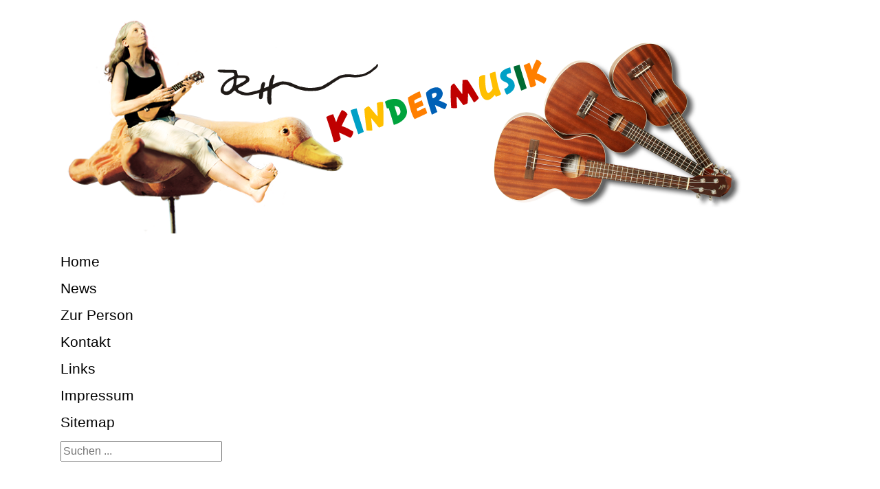

--- FILE ---
content_type: text/html; charset=utf-8
request_url: http://jrh-kindermusik.de/index.php/lieder/schlaflieder/28-hajej-muj-andilku
body_size: 20874
content:
<!DOCTYPE html>
<html lang="de-de" dir="ltr">
<head>
    <meta charset="utf-8">
	<meta name="rights" content="Jutta Riedel-Henck">
	<meta name="author" content="Jutta Riedel-Henck">
	<meta name="viewport" content="width=device-width, initial-scale=1">
	<meta name="description" content="Musik für Kinder, Musizieren mit Kindern, das innere Kind im Erwachsenen wecken, freies Spiel mit Tönen und Klängen, dem eigenen Körper als Instrument fern von ">
	<meta name="generator" content="Joomla! - Open Source Content Management">
	<title>Hajej muj andilku – Jutta Riedel-Henck Kindermusik</title>
	<link href="/media/system/images/joomla-favicon.svg" rel="icon" type="image/svg+xml">
	<link href="/media/system/images/favicon.ico" rel="alternate icon" type="image/vnd.microsoft.icon">
	<link href="/media/system/images/joomla-favicon-pinned.svg" rel="mask-icon" color="#000">
	<link href="http://jrh-kindermusik.de/index.php/component/search/?layout=blog&amp;id=28&amp;Itemid=116&amp;catid=20&amp;format=opensearch" rel="search" title="Suchen Jutta Riedel-Henck Kindermusik" type="application/opensearchdescription+xml">

    <link href="/media/system/css/joomla-fontawesome.min.css?cb4a8ff34630f110ee94eb3efb2093ca" rel="lazy-stylesheet" /><noscript><link href="/media/system/css/joomla-fontawesome.min.css?cb4a8ff34630f110ee94eb3efb2093ca" rel="stylesheet" /></noscript>
	<link href="/media/templates/site/cassiopeia/css/global/fonts-local_roboto.min.css?cb4a8ff34630f110ee94eb3efb2093ca" rel="lazy-stylesheet" /><noscript><link href="/media/templates/site/cassiopeia/css/global/fonts-local_roboto.min.css?cb4a8ff34630f110ee94eb3efb2093ca" rel="stylesheet" /></noscript>
	<link href="/media/templates/site/cassiopeia/css/template.min.css?cb4a8ff34630f110ee94eb3efb2093ca" rel="stylesheet" />
	<link href="/media/templates/site/cassiopeia/css/global/colors_standard.min.css?cb4a8ff34630f110ee94eb3efb2093ca" rel="stylesheet" />
	<link href="/media/templates/site/cassiopeia/css/vendor/joomla-custom-elements/joomla-alert.min.css?0.2.0" rel="stylesheet" />
	<link href="/media/templates/site/cassiopeia/css/user.css?cb4a8ff34630f110ee94eb3efb2093ca" rel="stylesheet" />
	<style>:root {
		--hue: 214;
		--template-bg-light: #f0f4fb;
		--template-text-dark: #495057;
		--template-text-light: #ffffff;
		--template-link-color: var(--link-color);
		--template-special-color: #001B4C;
		
	}</style>
	<style>div.mod_search90 input[type="search"]{ width:auto; }</style>

    <script src="/media/mod_menu/js/menu-es5.min.js?cb4a8ff34630f110ee94eb3efb2093ca" nomodule defer></script>
	<script src="/media/vendor/jquery/js/jquery.min.js?3.7.1"></script>
	<script src="/media/legacy/js/jquery-noconflict.min.js?647005fc12b79b3ca2bb30c059899d5994e3e34d"></script>
	<script type="application/json" class="joomla-script-options new">{"joomla.jtext":{"ERROR":"Fehler","MESSAGE":"Nachricht","NOTICE":"Hinweis","WARNING":"Warnung","JCLOSE":"Schlie\u00dfen","JOK":"OK","JOPEN":"\u00d6ffnen"},"system.paths":{"root":"","rootFull":"http:\/\/jrh-kindermusik.de\/","base":"","baseFull":"http:\/\/jrh-kindermusik.de\/"},"csrf.token":"3ecb9907f04b8204cdcead72b7d1e536"}</script>
	<script src="/media/system/js/core.min.js?37ffe4186289eba9c5df81bea44080aff77b9684"></script>
	<script src="/media/templates/site/cassiopeia/js/template.min.js?cb4a8ff34630f110ee94eb3efb2093ca" defer></script>
	<script src="/media/system/js/messages-es5.min.js?c29829fd2432533d05b15b771f86c6637708bd9d" nomodule defer></script>
	<script src="/media/system/js/messages.min.js?7f7aa28ac8e8d42145850e8b45b3bc82ff9a6411" type="module"></script>
	<script type="application/ld+json">{"@context":"https:\/\/schema.org","@type":"BreadcrumbList","itemListElement":[{"@type":"ListItem","position":1,"item":{"@id":"http:\/\/jrh-kindermusik.de\/index.php","name":"Startseite"}},{"@type":"ListItem","position":2,"item":{"@id":"http:\/\/jrh-kindermusik.de\/index.php\/lieder","name":"Lieder"}},{"@type":"ListItem","position":3,"item":{"@id":"http:\/\/jrh-kindermusik.de\/index.php\/lieder\/schlaflieder","name":"Schlaflieder"}},{"@type":"ListItem","position":4,"item":{"name":"Hajej muj andilku"}}]}</script>
	
	<link rel="preconnect" href="https://fonts.gstatic.com/">
	<link href="https://fonts.googleapis.com/css?family=arial:400" rel="stylesheet">
	<link href="https://fonts.googleapis.com/css?family=Nunito Sans:700" rel="stylesheet">

</head>

<body class="site com_content wrapper-static view-article layout-blog no-task itemid-116 has-sidebar-right">
    <header class="header container-header full-width">

        
        
                    <div class="grid-child">
                <div class="navbar-brand">
                    <a class="brand-logo" href="/">
                        <img loading="eager" decoding="async" src="http://jrh-kindermusik.de/images/headers/Header-Kindermusik-Homepage.png" alt="Jutta Riedel-Henck Kindermusik" width="1000" height="327">                    </a>
                                    </div>
            </div>
        
                    <div class="grid-child container-nav">
                                    <ul class="mod-menu mod-list nav ">
<li class="nav-item item-101 default"><a href="/index.php" >Home</a></li><li class="nav-item item-106"><a href="/index.php/news" >News</a></li><li class="nav-item item-105"><a href="/index.php/zur-person" >Zur Person</a></li><li class="nav-item item-132"><a href="/index.php/kontakt" >Kontakt</a></li><li class="nav-item item-133"><a href="/index.php/links" >Links</a></li><li class="nav-item item-104"><a href="/index.php/impressum" >Impressum</a></li><li class="nav-item item-208"><a href="/index.php/sitemap?view=html&amp;id=1" >Sitemap</a></li></ul>

                                                    <div class="container-search">
                        <div class="search mod_search90">
	<form action="/index.php/lieder/schlaflieder/28-hajej-muj-andilku" method="post" class="form-inline" role="search">
		<label for="mod-search-searchword90" class="element-invisible">Suchen ...</label> <input name="searchword" id="mod-search-searchword90" maxlength="200"  class="inputbox search-query input-medium" type="search" size="24" placeholder="Suchen ..." />		<input type="hidden" name="task" value="search" />
		<input type="hidden" name="option" value="com_search" />
		<input type="hidden" name="Itemid" value="116" />
	</form>
</div>

                    </div>
                            </div>
            </header>

    <div class="site-grid">
                    <div class="container-banner full-width">
                

<style>

         a {text-decoration:none !important;}                    
            .site-grid{grid-template-columns: [full-start] minmax(0,1fr) [main-start] repeat(4,minmax(0,16.875rem)) [main-end] minmax(0,1fr) [full-end];}
        .header .grid-child {max-width: 70em;}
        .footer .grid-child {max-width: 70em;}
        .topbar .grid-child {max-width: 70em;}
        :root{  
        --cassiopeia-color-primary:#f8bb19;
        --cassiopeia-color-link:#bd2604 ;
        --cassiopeia-color-hover:#f8bb19 ;
        --cassiopeia-font-family-body: "arial" ;
        --cassiopeia-font-family-headings: "Nunito Sans" ;
        --cassiopeia-font-weight-headings: 700 ;
        --cassiopeia-font-weight-normal: 400 ;
    }
    html {background: url("http://jrh-kindermusik.de/");background-repeat: no-repeat; background-position: center center; background-size: cover;  background-attachment: fixed; }
    p,li,ul,td,table {font-size: 1rem !important}
    .atss {top: 20%}
    body {background-color: rgba(230, 230, 230, 0); }
    .brand-logo {font-family: "Nunito Sans"}   
    .btn-primary{color: #ffffff ; background-color: #f8bb19; border-color: #f8bb19}
    .btn-secondary{color: #353b41 ; background-color: #ffffff; border-color: #ced4da}
    .btn-info{color: #ffffff ; background-color: #30638d; border-color: #30638d}
    .btn-success{color: #ffffff ; background-color: #448344; border-color: #448344}
    .btn-warning{color: #ffffff ; background-color: #ad6200; border-color: #ad6200}
    .btn-danger{color: #ffffff ; background-color: #a51f18; border-color: }
    .blog-item {background-color: rgba(255, 255, 255, 0)}
    .btn, .badge {border-radius: 0.5rem}
    .card-header{background-color: rgba(156, 41, 9, 1) }
    .card, .mm-collapse, .breadcrumb, .item-content, .blog-item, .item-image, .item-page, .card-header, .left.item-image img, .category-list, .reset, .remind, .pagination,.page-link, .login, .list-group-item, .finder, .no-card .newsflash-horiz li {border-radius: 0.5em !Important}
    .close_button {float:right; bottom: 5px; border-radius: 0.5rem; padding: 5px;}
    .container-header .metismenu>li.active>a:after, .container-header .metismenu>li.active>button:before, .container-header .metismenu>li>a:hover:after, .container-header .metismenu>li>button:hover:before {background: #f8bb19; opacity: 1}
    .container-banner .banner-overlay .overlay {background-color: rgba(21, 64, 44, 0.5);}
    .container-bottom-a>*, .container-bottom-b>*, .container-top-a>*, .container-top-b>* {margin: 0em;}
    .container-top-a {background-color:rgba(255, 255, 255, 0) }
    .container-top-b {background-color:rgba(255, 255, 255, 0)}
    .container-bottom-a {background-color:rgba(255, 255, 255, 0) }
    .container-bottom-b {background-color:rgba(255, 255, 255, 0)  }
    .container-banner .banner-overlay {height:70vh }
    .container-header .metismenu>li.level-1>ul {min-width: 15rem;}
    .container-header .mod-menu, .container-header .navbar-toggler {color: #ffffff}
    .card-header {color: #ffffff;}
    .container-header {background: url(http://jrh-kindermusik.de/) ; box-shadow: inset 0 0 0 5000px  rgba(255, 255, 255, 1); background-size: cover; background-repeat: no-repeat; background-attachment:fixed; background-position:top,50%; }
    .footer {background: url(http://jrh-kindermusik.de/) ; box-shadow: inset 0 0 0 5000px  rgba(23, 23, 23, 0.9);background-size: 100% auto; background-repeat: no-repeat; }
    .footer .grid-child {align-items:flex-start}
    .h1, h1 {font-size:1.875rem }
    .h2, h2 {font-size:1.571rem }
    .h3, h3 {font-size:1.286rem }
    .h4, h4 {font-size:1.111rem }
    .h5, h5 {font-size:1.05rem }
    .item-page, .com-users, .com-users-reset, .com-users-remind, .com-users-profile, .com-content-category, .card, .mod-articlesnews-horizontal li, .breadcrumb, .finder, .login {background-color: rgba(255, 255, 255, 0) !important; padding: 15px;}
    .item-content {padding: 15px; }
    .metismenu.mod-menu .metismenu-item {flex-wrap: wrap !Important; padding: 15px;}
    .navbar-brand {font-family: Nunito Sans;padding-top: 0rem; padding-bottom: 0rem;}
    .result__title-text {font-size: 1.286rem; font-size: 1.5rem; color: #f8bb19}
    .result__item>*+* {margin-left: 1em; margin-bottom: 1em;  }
    .container-header .mod-menu > li > a, .container-header .mod-menu > li > span {
  color: black;
  position: relative;
  text-decoration: none;
font-weight: 500;
font-size: 1.3rem;
}

a:link {
 color: #a63110;
}
a:visited {
 color: #a63110;
}


#a63110
        @media (min-width:200px) and (max-width:768px){.footer .grid-child {display:flex; flex: 1 1 300px; flex-direction: column} }
        @media (min-width:768px) {.bottombar{display:none;} }

    }
</style>





            </div>
        
        
        
        
        <div class="grid-child container-component">
            <nav class="mod-breadcrumbs__wrapper" aria-label="breadcrumbs">
    <ol class="mod-breadcrumbs breadcrumb px-3 py-2">
                    <li class="mod-breadcrumbs__here float-start">
                Aktuelle Seite: &#160;
            </li>
        
        <li class="mod-breadcrumbs__item breadcrumb-item"><a href="/index.php" class="pathway"><span>Startseite</span></a></li><li class="mod-breadcrumbs__item breadcrumb-item"><a href="/index.php/lieder" class="pathway"><span>Lieder</span></a></li><li class="mod-breadcrumbs__item breadcrumb-item"><a href="/index.php/lieder/schlaflieder" class="pathway"><span>Schlaflieder</span></a></li><li class="mod-breadcrumbs__item breadcrumb-item active"><span>Hajej muj andilku</span></li>    </ol>
    </nav>

            
            <div id="system-message-container" aria-live="polite"></div>

            <main>
            <div class="com-content-article item-page" itemscope itemtype="https://schema.org/Article">
    <meta itemprop="inLanguage" content="de-DE">
    
    
        <div class="page-header">
        <h1 itemprop="headline">
            Hajej muj andilku        </h1>
                            </div>
        
        
    
    
        
                                                <div itemprop="articleBody" class="com-content-article__body">
        <p><iframe src="http://www.youtube.com/embed/gzZ4kaBdXas" width="420" height="315" frameborder="0"></iframe></p>
 
<p>Hajej muj andílku</p>
<p>Schlaflied, Tschechoslowakei</p>
<p>Produktion, Gesang und Ukulele*: Jutta Riedel-Henck, 21.12.2012</p>
<p>Bild: Jana Henck</p>
<p>2012</p>
<p>Meinem Vater Peter Riedel gewidmet, 24. Dezember 2012.</p>    </div>

        
        
<nav class="pagenavigation" aria-label="Seitennavigation">
    <span class="pagination ms-0">
                <a class="btn btn-sm btn-secondary previous" href="/index.php/lieder/schlaflieder/42-salamanda" rel="prev">
            <span class="visually-hidden">
                Vorheriger Beitrag: Salamanda            </span>
            <span class="icon-chevron-left" aria-hidden="true"></span> <span aria-hidden="true">Zurück</span>            </a>
            </span>
</nav>
                                        </div>

            </main>
            
        </div>

                <div class="grid-child container-sidebar-right">
            <div class="sidebar-right card art-vmenu">
            <h3 class="card-header ">Inhalt</h3>        <div class="card-body">
                <ul class="mod-menu mod-list nav ">
<li class="nav-item item-107"><a href="/index.php/blog" >Blog</a></li><li class="nav-item item-108"><a href="/index.php/cds" >CDs</a></li><li class="nav-item item-109 deeper parent"><a href="/index.php/buecher" >Bücher</a><ul class="mod-menu__sub list-unstyled small"><li class="nav-item item-110"><a href="/index.php/buecher/klavier" >Klavier</a></li><li class="nav-item item-136"><a href="/index.php/buecher/gitarre" >Gitarre</a></li><li class="nav-item item-134"><a href="/index.php/buecher/ukulele" >Ukulele</a></li><li class="nav-item item-135"><a href="/index.php/buecher/cajon" >Cajon</a></li><li class="nav-item item-137"><a href="/index.php/buecher/spirituals" >Spirituals</a></li><li class="nav-item item-138"><a href="/index.php/buecher/volkslieder" >Volkslieder</a></li></ul></li><li class="nav-item item-111 active deeper parent"><a href="/index.php/lieder" >Lieder</a><ul class="mod-menu__sub list-unstyled small"><li class="nav-item item-112"><a href="/index.php/lieder/ukulelen-liederbuch" >Ukulelen-Liederbuch</a></li><li class="nav-item item-271"><a href="/index.php/lieder/ein-akkord-lieder" >Ein-Akkord-Lieder</a></li><li class="nav-item item-221"><a href="/index.php/lieder/sieben-lieder-zum-traeumen" >Sieben Lieder zum Träumen</a></li><li class="nav-item item-113"><a href="/index.php/lieder/cajon-lieder" >Cajon-Lieder</a></li><li class="nav-item item-114"><a href="/index.php/lieder/kinderlieder" >Kinderlieder</a></li><li class="nav-item item-115"><a href="/index.php/lieder/volkslieder" >Volkslieder</a></li><li class="nav-item item-116 current active"><a href="/index.php/lieder/schlaflieder" aria-current="location">Schlaflieder</a></li><li class="nav-item item-117"><a href="/index.php/lieder/tierlieder" >Tierlieder</a></li><li class="nav-item item-118"><a href="/index.php/lieder/spiel-lieder" >Spiel-Lieder</a></li><li class="nav-item item-299"><a href="/index.php/lieder/mantras" >Mantras</a></li><li class="nav-item item-119"><a href="/index.php/lieder/spirituals" >Spirituals</a></li><li class="nav-item item-120"><a href="/index.php/lieder/weihnachtslieder" >Weihnachtslieder</a></li></ul></li><li class="nav-item item-121 deeper parent"><a href="/index.php/spiele" >Spiele</a><ul class="mod-menu__sub list-unstyled small"><li class="nav-item item-122"><a href="/index.php/spiele/rhythmus" >Rhythmus</a></li></ul></li><li class="nav-item item-123 deeper parent"><a href="/index.php/kurse" >Kurse</a><ul class="mod-menu__sub list-unstyled small"><li class="nav-item item-124"><a href="/index.php/kurse/ukulele" >Ukulele</a></li><li class="nav-item item-125"><a href="/index.php/kurse/cajon" >Cajon</a></li><li class="nav-item item-141"><a href="/index.php/kurse/mantra" >Mantra</a></li><li class="nav-item item-126"><a href="/index.php/kurse/fortbildung" >Fortbildung</a></li><li class="nav-item item-127"><a href="/index.php/kurse/video-workshops" >Video-Workshops</a></li></ul></li><li class="nav-item item-128 deeper parent"><a href="/index.php/instrumente" >Instrumente</a><ul class="mod-menu__sub list-unstyled small"><li class="nav-item item-129"><a href="/index.php/instrumente/ukulele" >Ukulele</a></li><li class="nav-item item-130"><a href="/index.php/instrumente/cajon" >Cajon</a></li><li class="nav-item item-131"><a href="/index.php/instrumente/selbstbau" >Selbstbau</a></li></ul></li></ul>
    </div>
</div>
<div class="sidebar-right card ">
            <h3 class="card-header ">Neue Beiträge</h3>        <div class="card-body">
                <ul class="mod-articleslatest latestnews mod-list">
    <li itemscope itemtype="https://schema.org/Article">
        <a href="/index.php/kurse/ukulele/103-ukulele-fuer-kinder-im-alter-von-ca-8-bis-12-jahren" itemprop="url">
            <span itemprop="name">
                Ukulele für Kinder im Alter von ca. 8 bis 12 Jahren            </span>
        </a>
    </li>
    <li itemscope itemtype="https://schema.org/Article">
        <a href="/index.php/lieder/mantras/102-jetzt" itemprop="url">
            <span itemprop="name">
                Jetzt            </span>
        </a>
    </li>
    <li itemscope itemtype="https://schema.org/Article">
        <a href="/index.php/lieder/mantras/101-e-malama-ika-heiau" itemprop="url">
            <span itemprop="name">
                E malama ika heiau            </span>
        </a>
    </li>
    <li itemscope itemtype="https://schema.org/Article">
        <a href="/index.php/buecher/ukulele/100-jemuku-jedem-menschen-eine-ukulele-band-2" itemprop="url">
            <span itemprop="name">
                Jemuku: Jedem Menschen eine Ukulele, Band 2            </span>
        </a>
    </li>
    <li itemscope itemtype="https://schema.org/Article">
        <a href="/index.php/instrumente/ukulele/99-neue-homepage-www-jemuku-de" itemprop="url">
            <span itemprop="name">
                Neue Homepage: www.jemuku.de            </span>
        </a>
    </li>
    <li itemscope itemtype="https://schema.org/Article">
        <a href="/index.php/buecher/ukulele/98-jemuku-jedem-menschen-eine-ukulele" itemprop="url">
            <span itemprop="name">
                Jemuku: Jedem Menschen eine Ukulele            </span>
        </a>
    </li>
    <li itemscope itemtype="https://schema.org/Article">
        <a href="/index.php/lieder/spirituals/97-oh-by-an-by" itemprop="url">
            <span itemprop="name">
                Oh, by an' by            </span>
        </a>
    </li>
    <li itemscope itemtype="https://schema.org/Article">
        <a href="/index.php/kurse/ukulele/96-ukulelengarten" itemprop="url">
            <span itemprop="name">
                Ukulelengarten            </span>
        </a>
    </li>
    <li itemscope itemtype="https://schema.org/Article">
        <a href="/index.php/kurse/ukulele/54-ukulele-fuer-einsteiger" itemprop="url">
            <span itemprop="name">
                Ukulele für Einsteiger            </span>
        </a>
    </li>
    <li itemscope itemtype="https://schema.org/Article">
        <a href="/index.php/lieder/ein-akkord-lieder/95-sei-einfach-du" itemprop="url">
            <span itemprop="name">
                Sei einfach du            </span>
        </a>
    </li>
</ul>
    </div>
</div>

        </div>
        
        
            </div>

        <footer class="container-footer footer full-width">
        <div class="grid-child">
            
<div id="mod-custom97" class="mod-custom custom">
    <p style="text-align: center;"> </p>
<p style="text-align: center;"><span style="font-size: 18px;">Copyright © 2025 by Jutta Riedel-Henck</span></p></div>

        </div>
    </footer>
    
            <a href="#top" id="back-top" class="back-to-top-link" aria-label="Zurück nach oben">
            <span class="icon-arrow-up icon-fw" aria-hidden="true"></span>
        </a>
    
    
</body>
</html>
